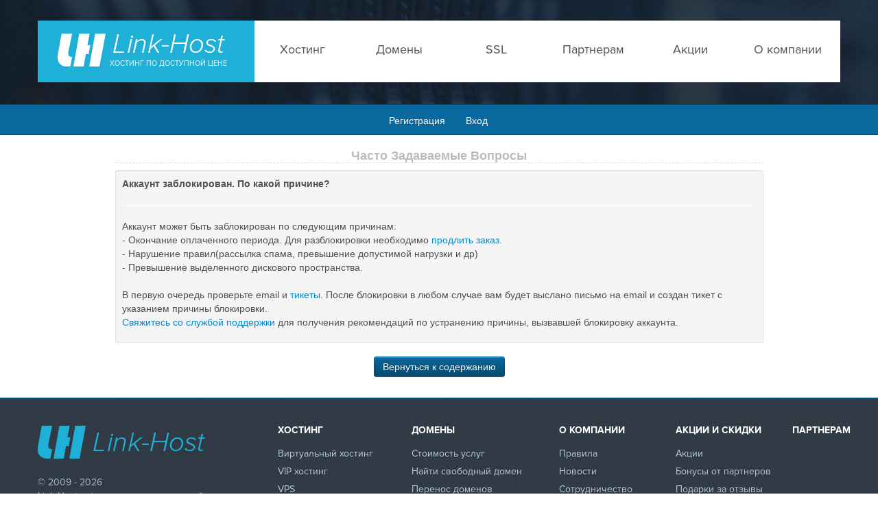

--- FILE ---
content_type: text/html; charset=UTF-8
request_url: https://link-host.net/billing/billing.php?do=faq&group=2&fgroup=0&item=9
body_size: 3855
content:
<html>
<head>
	<meta http-equiv="Content-Type" content="text/html; charset=UTF-8">
	<title>Аккаунт заблокирован. По какой причине? :: Биллинговая система  Link-Host.net</title>
	<script src="./_rootmenu/hint.js" type="text/javascript"></script>
<script src="./_rootmenu/rootpanel.js" type="text/javascript"></script>
<script src="./_rootmenu/smartstars.js" type="text/javascript"></script>
<script src="./_rootmenu/jquery.min.js" type="text/javascript"></script>
<link rel="stylesheet" href="./_rootmenu/reveal.css" type="text/css" />
<script src="./_rootmenu/jquery.reveal.js?1" type="text/javascript"></script>
<link rel="stylesheet" href="./_rootmenu/jquery-ui.css" type="text/css" />
<script src="./_rootmenu/jquery-ui.min.js" type="text/javascript"></script>
<script src="https://www.google.com/recaptcha/api.js"></script>
<style> @media (pointer:coarse) { .altOn {display: none;} } </style>
<link rel=StyleSheet href="./_roottpl/default_web/style/css/bootstrap-responsive.css" type="text/css">
	<link rel=StyleSheet href="./_roottpl/default_web/style/css/bootstrap.css" type="text/css">
	<link rel=StyleSheet href="./_roottpl/default_web/style/css/style.css" type="text/css">
	<script src="./_roottpl/default_web/style/js/bootstrap.min.js"></script>
</head>
<body>
						

<div class="wrapper">
	<header class="header">
		<div class="header-inner">
			<div class="header-top-panel">
				<a href="https://link-host.net/" class="logo">Хостинг по доступной цене</a>
				<nav class="header-navigation">
					<ul>
	<li><a href="https://link-host.net/hosting/">Хостинг</a>
		<ul class="col-num-2">
			<li class="menu-icon-1"><a href="https://link-host.net/hosting/"><span class="li-title">Виртуальный хостинг</span><span class="li-desc">Надежное место для любых сайтов</span></a></li>
			<li class="menu-icon-2"><a href="https://link-host.net/vip/"><span class="li-title">VIP хостинг</span><span class="li-desc">Тарифы для высоконагруженных проектов</span></a></li>
			<li class="menu-icon-2"><a href="https://link-host.net/vps/"><span class="li-title">VPS Сервер</span><span class="li-desc">Собственный VPS сервер</span></a></li>
			<li class="menu-icon-2"><a href="https://link-host.net/reselling/"><span class="li-title">Реселлинг</span><span class="li-desc">Решение для веб-студий и начинающий хостеров</span></a></li>
		</ul>
	</li>
	<li><a href="https://link-host.net/domains/">Домены</a>
		<ul class="col-num-2">
			<li class="menu-icon-3"><a href="https://link-host.net/domains/"><span class="li-title">Стоимость услуг</span><span class="li-desc">Стоимость регистрации и продления доменов</span></a></li>
			<li class="menu-icon-4"><a href="https://link-host.net/transfer/"><span class="li-title">Перенос доменов</span><span class="li-desc">Перенос доменов к нам на обслуживание</span></a></li>
			<li class="menu-icon-5"><a href="https://link-host.net/billing/whois.php"><span class="li-title">Найти свободный домен</span><span class="li-desc">Поиск свободного домена</span></a></li>
		</ul>
	</li>
	<li><a href="https://link-host.net/ssl/">SSL</a></li>
	<li><a href="https://link-host.net/partner/">Партнерам</a></li>

<li><a href="#">Акции</a>
	<ul class="col-num-1">
	<li class="menu-icon-2"><a href="https://link-host.net/akcii/"><span class="li-title">Акции и скидки</span><span class="li-desc">Выгодные предложения от нас</span></a></li>
	<li class="menu-icon-2"><a href="https://link-host.net/bonusy-ot-partnerov/"><span class="li-title">Бонусы от партнеров</span><span class="li-desc">Предложения наших партнеров</span></a></li>
	<li class="menu-icon-2"><a href="https://link-host.net/podarki-za-otzyvy/"><span class="li-title">Подарки за отзывы</span><span class="li-desc">Продление хостинга за отзыв</span></a></li>
	</ul>
        </li>

	<li><a href="https://link-host.net/pravila/">О компании</a>
		<ul class="col-num-3">
			<li class="menu-icon-6"><a href="https://link-host.net/pravila/"><span class="li-title">Правила</span><span class="li-desc">Правила пользования услугами хостинга</span></a></li>
			<li class="menu-icon-7"><a href="https://link-host.net/news/"><span class="li-title">Новости</span><span class="li-desc">Узнайте первыми о всех новинках и акциях</span></a></li>
			<li class="menu-icon-8"><a href="https://link-host.net/billing/faq.php"><span class="li-title">FAQ</span><span class="li-desc">Ответы на часто задаваемые вопросы</span></a></li>
			<li class="menu-icon-9"><a href="https://link-host.net/pay/"><span class="li-title">Способы оплаты</span><span class="li-desc">Список всех доступных способов оплаты</span></a></li>
			<li class="menu-icon-10"><a href="https://link-host.net/contact/"><span class="li-title">Контакты</span><span class="li-desc">Контактная информация</span></a></li>
		</ul>
	</li>
</ul>		
					</nav>
			</div>
		</div>
	</header>


	<!--<header>
		<div class="container">
			<div class="row">
									<div class='span12' style='float:none;'>
				
					<h1>Биллинговая панель<br>Link-Host.net</h1>
				</div>

							</div>
		</div>
	</header>-->

	<div class="menuTop">
		<div class="container">
			<ul class="nav nav-pills nav-top lsls">
				
										<li ><a href="billing.php?do=order&type=partner">Регистрация</a></li>
					<li ><a href="billing.php">Вход</a></li>
							</ul>
		</div>
	</div>

		<div class="container">
			<main class="content">

	
	<h4 class='title'>Часто Задаваемые Вопросы</h4>


			<a name="item9"></a>
		<div class='well well-small'>
			<b>Аккаунт заблокирован. По какой причине?</B>
			<hr>
			<p>Аккаунт может быть заблокирован по следующим причинам:<br>
- Окончание оплаченного периода. Для разблокировки необходимо <a href="https://link-host.net/billing/billing.php?do=orders" target="_blank">продлить заказ</a>.<br>
- Нарушение правил(рассылка спама, превышение допустимой нагрузки и др)<br>
- Превышение выделенного дискового пространства.<br>
<br>
В первую очередь проверьте email и <a href="https://link-host.net/billing/billing.php?do=tickets" target="_blank">тикеты</a>. После блокировки в любом случае вам будет выслано письмо на email и создан тикет с указанием причины блокировки.<br>
<a href="https://link-host.net/billing/billing.php?do=tickets" target="_blank">Свяжитесь со службой поддержки</a> для получения рекомендаций по устранению причины, вызвавшей блокировку аккаунта. </p>
		</div>
	
	<p style='text-align:center;'><a href="billing.php?do=faq&group=0&fgroup=2" class='btn btn-success'>Вернуться к содержанию</a></p>
</main>
</div>
	</div>
<footer class="footer">
	<div class="footer-inner">
		<div class="footer-left">
			<div class="footer-logo"></div>
			<p class="copyright">&copy; 2009 - 2026<br>Link-Host.net — хостинг по доступной цене</p>
			<div class="social">
<!--		<a id="vkIcon" class="social-icon-1" href="https://vk.com/linkhost" target="_blank">VK</a>-->
				<a class="social-icon-5" href="https://t.me/linkhostnet" target="_blank">Telegram</a>
				<!--<a class="social-icon-3" href="https://twitter.com/LinkHost_net" target="_blank">Twitter</a>-->
			    <a class="social-icon-6" href="https://www.youtube.com/channel/UCVhD8aptgHfFxQAtFQ72HAg" target="_blank">Youtube</a>

				

			</div>
		</div>
		<div class="footer-right">
			<nav class="footer-navigation">
				<ul>
<li class="footer-nav-item-1"><a href="https://link-host.net/partner/">Партнерам</a></li>
	<li class="footer-nav-item-2">Акции и скидки
<ul class="col-num-3">
			<li class="menu-icon-6"><a href="https://link-host.net/akcii/"><span class="li-title">Акции</span></a></li>
			<li class="menu-icon-7"><a href="https://link-host.net/bonusy-ot-partnerov/"><span class="li-title">Бонусы от партнеров</span></a></li>
			<li class="menu-icon-7"><a href="https://link-host.net/podarki-za-otzyvy/"><span class="li-title">Подарки за отзывы</span></a></li>
			
		</ul>
</li>
	<li class="footer-nav-item-3"><a href="#">О компании</a>
		<ul class="col-num-3">
			<li class="menu-icon-6"><a href="https://link-host.net/pravila/"><span class="li-title">Правила</span></a></li>
			<li class="menu-icon-7"><a href="https://link-host.net/news/"><span class="li-title">Новости</span></a></li>
			<li class="menu-icon-8"><a href="https://link-host.net/sotrudnichestvo/"><span class="li-title">Сотрудничество</span></a></li>
			<li class="menu-icon-9"><a href="https://link-host.net/pay/"><span class="li-title">Способы оплаты</span></a></li>
			<li class="menu-icon-10"><a href="https://link-host.net/contact/"><span class="li-title">Контакты</span></a></li>
		</ul>
	</li>
	<li class="footer-nav-item-4"><a href="https://link-host.net/domains/">Домены</a>
		<ul class="col-num-2">
			<li class="menu-icon-3"><a href="https://link-host.net/domains/"><span class="li-title">Стоимость услуг</span></a></li>
			<li class="menu-icon-5"><a href="https://link-host.net/billing/whois.php"><span class="li-title">Найти свободный домен</span></a></li>
			<li class="menu-icon-4"><a href="https://link-host.net/transfer/"><span class="li-title">Перенос доменов</span></a></li>
		</ul>
	</li>
	<li class="footer-nav-item-5"><a href="https://link-host.net/hosting/">Хостинг</a>
		<ul class="col-num-1">
			<li class="menu-icon-1"><a href="https://link-host.net/hosting/"><span class="li-title">Виртуальный хостинг</span></a></li>
			<li class="menu-icon-2"><a href="https://link-host.net/vip/"><span class="li-title">VIP хостинг</span></a></li>
			<li class="menu-icon-2"><a href="https://link-host.net/vps/"><span class="li-title">VPS</span></a></li>
			<li class="menu-icon-2"><a href="https://link-host.net/reselling/"><span class="li-title">Реселлинг</span></a></li>
		</ul>
	</li>
</ul>		

			</nav>

<div class="footer-buttons">
</div>


			<div class="social">
				<!--<a class="social-icon-1" href="#">VK</a>
				<a class="social-icon-2" href="#">Facebook</a>
				<a class="social-icon-3" href="#">Twitter</a>
				<a class="social-icon-4" href="#">Google</a>-->
			</div>
			
		</div>
	</div>
</footer>
	<!--<footer>
		&copy; <A href='https://link-host.net/' style='color: #FFFFFF'>Link-Host.net</a>
	</footer>-->


<!-- Yandex.Metrika counter -->
<script type="text/javascript" >
   (function(m,e,t,r,i,k,a){m[i]=m[i]||function(){(m[i].a=m[i].a||[]).push(arguments)};
   m[i].l=1*new Date();
   for (var j = 0; j < document.scripts.length; j++) {if (document.scripts[j].src === r) { return; }}
   k=e.createElement(t),a=e.getElementsByTagName(t)[0],k.async=1,k.src=r,a.parentNode.insertBefore(k,a)})
   (window, document, "script", "https://mc.webvisor.org/metrika/tag_ww.js", "ym");

   ym(1627885, "init", {
        clickmap:true,
        trackLinks:true,
        accurateTrackBounce:true,
        webvisor:true,
        ecommerce:"dataLayer"
   });
</script>
<noscript><div><img src="https://mc.yandex.ru/watch/1627885" style="position:absolute; left:-9999px;" alt="" /></div></noscript>
<!-- /Yandex.Metrika counter -->


<!-- Google tag (gtag.js) -->
<script async src="https://www.googletagmanager.com/gtag/js?id=G-KYFTKMMJPH"></script>
<script>
  window.dataLayer = window.dataLayer || [];
  function gtag(){dataLayer.push(arguments);}
  gtag('js', new Date());

  gtag('config', 'G-KYFTKMMJPH');
</script>


<!--LiveInternet counter--><a href="https://www.liveinternet.ru/click"
target="_blank"><img id="licnt3146" width="1" height="1" style="border:0" 
title="LiveInternet"
src="[data-uri]"
alt=""/></a><script>(function(d,s){d.getElementById("licnt3146").src=
"https://counter.yadro.ru/hit?t45.1;r"+escape(d.referrer)+
((typeof(s)=="undefined")?"":";s"+s.width+"*"+s.height+"*"+
(s.colorDepth?s.colorDepth:s.pixelDepth))+";u"+escape(d.URL)+
";h"+escape(d.title.substring(0,150))+";"+Math.random()})
(document,screen)</script><!--/LiveInternet-->


</body>
</html>

<!-- Powered by RootPanel v2.3.9 [ rootpanel.net ] -->
<!-- (c) 2006-2026 Copyright RootPanel TM -->

--- FILE ---
content_type: text/css
request_url: https://link-host.net/billing/_roottpl/default_web/style/css/style.css
body_size: 9510
content:
@font-face {
    font-family: 'Proxima Nova';
	src: url('../fonts/Proxima Nova Regular.otf');
    font-weight:normal;
    font-style: normal;
}
@font-face {
    font-family: 'Proxima Nova';
	src: local('Proxima Nova'),
    	url('../fonts/Proxima Nova Bold.otf');
    font-weight:bold;
    font-style: normal;
}
@font-face {
    font-family: 'Proxima Nova';
	src: local('Proxima Nova'),
    	url('../fonts/Proxima Nova Light.otf');
    font-weight:200;
    font-style: normal;
}
@font-face {
    font-family: 'Proxima Nova';
	src: local('Proxima Nova'),
    	url('../fonts/Proxima Nova Light Italic.otf');
    font-weight:200;
    font-style: italic;
}
@font-face {
    font-family: 'Cuprum';
	src: local('Cuprum'),
    	url('../fonts/cuprum_regular.ttf');
     font-weight:normal;
    font-style: normal;
}
html{
	min-width:1000px;
	height:100%
}
body {
//	line-height: 1;
	min-width:1000px;
	height:100%;
}

.wrapper {
	min-height: 100%;
	height: auto !important;
	height: 100%;
	padding: 0 0 265px 0;
}

/* Header
-----------------------------------------------------------------------------*/
.header {
	padding:30px 10px 0;
	background:url(../img/back1.jpg) no-repeat center top #111d2a;
	padding-bottom:10px;
	font-family: 'Proxima Nova', Arial;
	font-size:12pt;
	line-height:18px;
}
.header ul,.header ol{
	margin:0;
}
.header-inner {
	max-width:1170px;
	margin:0 auto;
}
.header-top-panel{
	background:#fff;
	margin-bottom:22px;
}
.header-top-panel:after,.footer-navigation ul:after {
  content: " ";
  clear: both;
  display: table;
}
.header .logo{
	display:block;
	float:left;
	background:#1fb0d7 url(../img/logo.png) no-repeat center 19px;
	width:27.0085%;
	height:90px;
	box-sizing:border-box;
	padding: 54px 20px 0 9%;
	font-size:8pt;
	color:#fff;
	text-transform:uppercase;
	text-decoration:none;
	white-space:nowrap;
}
.header-navigation{
	float:left;
	width:72.6495%;
}
.header-navigation ul{
	display:table-row;
}
.header-navigation li{
	font-size:13.5pt;
	display:table-cell;
	padding:32px 0 38px;
	height:20px;
	position:relative;
	text-align:center;
	white-space:nowrap;
}
.header-navigation a{
	color:#514e4e;
	text-decoration:none;
	display:table-cell;
	width:1000px;
}
.header-navigation li:hover{
	-webkit-box-shadow: 2px 0px 5px -3px rgba(0,0,0,0.3), -2px 0px 5px -3px rgba(0,0,0,0.3);
	-moz-box-shadow: 2px 0px 5px -3px rgba(0,0,0,0.3), -2px 0px 5px -3px rgba(0,0,0,0.3);
	box-shadow: 2px 0px 5px -3px rgba(0,0,0,0.3), -2px 0px 5px -3px rgba(0,0,0,0.3);
}
.header-navigation li:hover a{
	color:#1fb0d7;
	//font-weight:bold;
}
.header-navigation ul ul{
	display:none;
	position:absolute;
	left:0;
	top:90px;
	width:576px;
	z-index:1000;
	border-top:1px solid #e5e5e5;
}
.header-navigation ul ul.col-num-1{width:288px;}
.header-navigation ul ul.col-num-2{width:576px;}
.header-navigation ul ul.col-num-3{width:864px;}
.header-navigation ul li:last-child ul{
	left:auto;
	right:0;
}
.header-navigation ul li:hover ul{
	display:block;
}
.header-navigation ul ul li{
	display:block;
	float:left;
	width:288px;
	height:111px;
	box-sizing:border-box;
	padding:23px 0 0 60px;
	background-color:#fff;
	background-repeat:no-repeat;
	background-position:14px 25px;
	text-align:left;
	white-space:normal;
}
.header-navigation ul ul li a span{
	color:#514e4e;
}
.header-navigation ul ul li.menu-icon-1{background-image:url(../img/icons/menuicon1.png);}
.header-navigation ul ul li.menu-icon-2{background-image:url(../img/icons/menuicon2.png);}
.header-navigation ul ul li.menu-icon-3{background-image:url(../img/icons/menuicon3.png);}
.header-navigation ul ul li.menu-icon-4{background-image:url(../img/icons/menuicon4.png);}
.header-navigation ul ul li.menu-icon-5{background-image:url(../img/icons/menuicon5.png);}
.header-navigation ul ul li.menu-icon-6{background-image:url(../img/icons/menuicon6.png);}
.header-navigation ul ul li.menu-icon-7{background-image:url(../img/icons/menuicon7.png);}
.header-navigation ul ul li.menu-icon-8{background-image:url(../img/icons/menuicon8.png);}
.header-navigation ul ul li.menu-icon-9{background-image:url(../img/icons/menuicon9.png);}
.header-navigation ul ul li.menu-icon-10{background-image:url(../img/icons/menuicon10.png);}
.header-navigation ul ul li.menu-icon-11{background-image:url(../img/icons/menuicon11.png);}
.header-navigation ul ul li.menu-icon-12{background-image:url(../img/icons/menuicon12.png);}
.header-navigation ul ul li.menu-icon-13{background-image:url(../img/icons/menuicon13.png);}
.header-navigation ul ul li.menu-icon-14{background-image:url(../img/icons/menuicon14.png);}
.header-navigation ul ul li.menu-icon-15{background-image:url(../img/icons/menuicon15.png);}
.header-navigation ul ul li:hover{
	background-color:#1fb0d7;
	background-position:14px -79px;
}
.header-navigation ul ul li:hover a{
	font-weight:normal;
}
.header-navigation ul ul.col-num-1 li{border:none;border-bottom:1px solid #e5e5e5;}
.header-navigation ul ul.col-num-1 li:last-child{border:none;}
.header-navigation ul ul.col-num-2 li{border-bottom:1px solid #e5e5e5;}
.header-navigation ul ul.col-num-2 li:nth-child(odd){border-right:1px solid #e5e5e5;}
.header-navigation ul ul.col-num-2 li:nth-last-child(1){border-bottom:none;border-right:none;}
.header-navigation ul ul.col-num-2 li:nth-last-child(2){border:none;}
.header-navigation ul ul.col-num-3 li{border-bottom:1px solid #e5e5e5;border-right:1px solid #e5e5e5;}
.header-navigation ul ul.col-num-3 li:nth-last-child(3n){border-right:none;}
.header-navigation ul ul.col-num-3 li:nth-last-child(1){border-bottom:none;border-right:none;}
.header-navigation ul ul.col-num-3 li:nth-last-child(2){border-bottom:none;}
.header-navigation ul ul.col-num-3 li:nth-last-child(3){border-bottom:none;}
.header-navigation ul ul li .li-title{
	display:block;
	font-size:13.5pt;
	font-weight:bold;
	margin-bottom:10px;
}
.header-navigation ul ul li .li-desc{
	display:block;
	font-size:10.5pt;
	color:#b5b8bb;
}
.header-navigation ul ul li:hover span{
	color:#fff;
}
/* Middle
-----------------------------------------------------------------------------*/
.content {
	padding:0;
	color:#514e4e;
}



/* Footer
-----------------------------------------------------------------------------*/
.footer {
	height: 245px;
	background:url(../img/back2.gif) repeat;
	margin-top:-245px;
	position:relative;
	text-align:left;
	font-family: 'Proxima Nova', Arial;
	font-size:12pt;
	line-height:18px;
	padding:0 10px;
}
.footer ul,.footer ol{
	margin:0;
}
.footer-inner{
	max-width: 1170px;
	margin:0 auto;
	padding-top:37px;
}
.footer-left{
	float:left;
	width:29.9145%;
	padding-right:20px;
	color:#a4b9c4;
}
.footer-logo{
	width:244px;
	height:48px;
	background:url(../img/logo2.png) no-repeat;
	margin:3px 0 25px;
}
.footer .copyright{
	font-size:10.5pt;
	color:#a4b9c4;
	line-height:20px;
	margin-bottom:28px;
}
.footer .site-dev{
	font-family: 'Cuprum';
	font-size:9pt;
	text-transform:uppercase;
	color:#b5b8bb;
	background:url(../img/sitedev.png) no-repeat 3px 2px;
	padding-left:20px;
}
.footer .footer-right{
	float:left;
	width:68.3760%;
	height:177px;
	position:relative;
}
.footer-navigation li{
	display:block;
	float:right;
	width:21.25%;
	font-size:10.5pt;
	font-weight:bold;
	color:#fff;
	text-transform:uppercase;
}
.footer-navigation li.footer-nav-item-1{width:6.25%;text-align:right;}
.footer-navigation li.footer-nav-item-4{width:26.875%;}
.footer-navigation li.footer-nav-item-5{width:24.375%;}
.footer-navigation li a{
	color:#fff;
	text-decoration:none;
}
.footer-navigation li ul{
	margin:14px 0 0 0;
}
.footer-navigation li li{
	float:none;
	font-weight:normal;
	color:#b9cadc;
	text-transform:none;
	margin-bottom:6px;
	width:auto;
}
.footer-navigation li li a{
	color:#b9cadc;
}
.footer-navigation li li a:hover{
	color:#fff;
}
.footer-right .social{
	position:absolute;
	right:0;
	bottom:96px;
}
.footer-right a{width:25px;}
.footer-right .social-icon-1{width:28px;}
.footer-right .social-icon-2{width:25px;}
.footer-right .social-icon-3{width:25px;}
.footer-right .social-icon-4{width:42px;}

.footer-right .call-serv{
	position:absolute;
	right:0;
	bottom:0;
	display:block;
	width:221px;
	height:52px;
	box-sizing:border-box;
	background:#1fb0d7 url(../img/icons/icon-help.png) no-repeat 16px 13px;
	font-size:12pt;
	font-weight:bold;
	color:#fff;
	padding:17px 0 0 52px;
	text-decoration:none;
}
.header-top-panel:after,.footer-navigation ul:after,.header-navigation ul ul:after,#hosting:after,#hosting-parameters ul:after,.second-menu:after,.middle:after,.content:after,.home-bottom-inner:after,.partners-links:after,.home-list-news-inner:after,.tarifsplus:after,.tarifsplus2:after,.tarifsplus3:after,.news-list article:after,.footer-navigation ul:after  {
  content: '';
  clear: both;
  display: table;
}
.footer-buttons{
	text-align:right;
	padding-top:10px;
}
.footer-buttons img{
	opacity:0.8;
}
.footer-buttons img:hover{
	opacity:1;
}
.container{
	position:relative;
}
.user-block{
	position:absolute;
	top:8px;
	right:0;
}
/* ���������� ������ � ���������� ����, � ������� ���� ���� ����� ������ */
.menu_link_highlight {
	color: red;
	font-weight: bold;
	font-family: arial;
	font-size: 14px;
	text-decoration: none;
}
